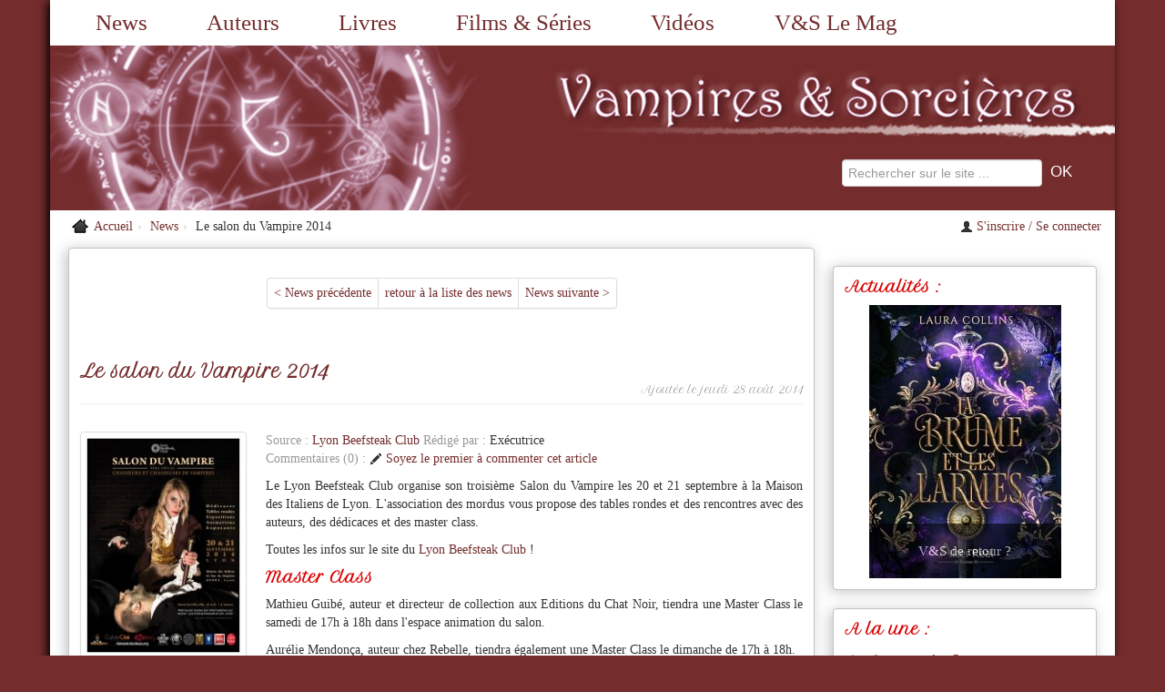

--- FILE ---
content_type: text/html; charset=UTF-8
request_url: https://www.vampires-sorcieres.fr/news-le-salon-du-vampire-2014-646.html
body_size: 8951
content:
<!DOCTYPE html>
<html lang="fr-FR" >
<head>
    <meta charset="utf-8" />
    <title>Le salon du Vampire 2014, Vampires &amp; Sorci&egrave;res</title>
    <meta name="viewport" content="width=device-width, initial-scale=1.0">
    <meta name="Description" content="Le salon du Vampire 2014, Vampires &amp; Sorcières est un site dédié à la littérature fantastique en tout genre : Fantasy, Bit Lit, Urban Fantasy," />
    <meta name="Keywords" content="littérature fantastique, fantasy, Bit Lit, sorcières, vampires, loup garou, lycan, lycanthrope, forum, communauté fantastique, boutique en ligne, videos, interviews, chronique littéraire, paranormal, webzine, zoung adult, science fiction, horreur, bd, comics" />
    <meta content="index, follow" name="robots" />
    <meta content="2 days" name="revisit-after" />
    <link rel="SHORTCUT ICON" href="/favicon.ico" />
    <link rel="apple-touch-icon-precomposed" href="/favicon.png"/>
    <link rel="alternate" type="application/rss+xml" title="Les News de Vampires &amp; Sorcières" href="/news/rss/" />
    <link  media="screen" rel="stylesheet" type="text/css" href="https://fonts.googleapis.com/css?family=Petit+Formal+Script" />
    <link  media="screen" rel="stylesheet" type="text/css" href="https://fonts.googleapis.com/css?family=Noticia+Text:400,400italic,700,700italic" />
            <link href="/js/plugin/colorbox/colorbox.css" media="screen" rel="stylesheet" type="text/css" >
<link href="/lib/bootstrap/css/bootstrap.min.css" media="screen" rel="stylesheet" type="text/css" >
<link href="/css/global.css" media="screen" rel="stylesheet" type="text/css" ></head>
<body>
        <div class="container">
        <div class="row">
    <div class="span12">
        <nav class="navbar" role="navigation">
            <button type="button" class="btn btn-navbar" data-toggle="collapse" data-target=".nav-collapse">
                <span class="icon-bar"></span>
                <span class="icon-bar"></span>
                <span class="icon-bar"></span>
            </button>
            <div class="nav-collapse collapse row-fluid">
                <ul class="nav row-fluid">
                    <li ><a href="/news.html">News</a> </li>
                    <li ><a href="/tous-les-auteurs.html">Auteurs</a></li>
                    <li ><a href="/tous-nos-livres.html">Livres</a></li>
                    <li ><a href="/series-et-films.html">Films &amp; Séries</a></li>
                    <li ><a href="/extras.html">Vidéos</a></li>
                    <li ><a href="/vampires-sorcieres-magazines.html">V&amp;S Le Mag</a></li>
                </ul>

                <div id="nav_layers">
                                            <div class="main_nav_layer row-fluid">
                                                                                                <div class="row-fluid">
                                      <ul>
                                                                                                    <li class="span4">
                                        <a href="/news-v-s-de-retour-841.html" class="row-fluid">
                                            <img src="/cache/images-upload-news-zoom-brumes-1-jpg75-75-crop-16777215.jpg" width="75" height="75" title="V&amp;S de retour ?"  alt="V&amp;S de retour ?"  class="span3" />
                                            <span class="span9">V&amp;S de retour ?</span>
                                        </a>
                                    </li>
                                                                                                                                                                <li class="span4">
                                        <a href="/news-les-sorties-qui-font-envie-en-septembre-2020-840.html" class="row-fluid">
                                            <img src="/cache/images-upload-news-zoom-les-sorties-qui-font-envie-png75-75-crop-16777215.png" width="75" height="75" title="Les sorties qui font envie en... septembre 2020!"  alt="Les sorties qui font envie en... septembre 2020!"  class="span3" />
                                            <span class="span9">Les sorties qui font envie en... septembre 2020!</span>
                                        </a>
                                    </li>
                                                                                                                                                                <li class="span4">
                                        <a href="/news-les-sorties-qui-font-envien-en-juillet-et-aout-2020-839.html" class="row-fluid">
                                            <img src="/cache/images-upload-news-zoom-les-sorties-qui-font-envie-png75-75-crop-16777215.png" width="75" height="75" title="Les sorties qui font envien en... juillet et ao&ucirc;t 2020!"  alt="Les sorties qui font envien en... juillet et ao&ucirc;t 2020!"  class="span3" />
                                            <span class="span9">Les sorties qui font envien en... juillet et ao&ucirc;t 2020!</span>
                                        </a>
                                    </li>
                                                                    </ul>
                                    </div>
                                                                                                                                <div class="row-fluid">
                                      <ul>
                                                                                                    <li class="span4">
                                        <a href="/news-les-sorties-qui-font-envie-en-juin-2020-838.html" class="row-fluid">
                                            <img src="/cache/images-upload-news-zoom-les-sorties-qui-font-envie-png75-75-crop-16777215.png" width="75" height="75" title="Les sorties qui font envie en... juin 2020!"  alt="Les sorties qui font envie en... juin 2020!"  class="span3" />
                                            <span class="span9">Les sorties qui font envie en... juin 2020!</span>
                                        </a>
                                    </li>
                                                                                                                                                                <li class="span4">
                                        <a href="/news-v-s-awards-2020-les-resultats-837.html" class="row-fluid">
                                            <img src="/cache/images-upload-news-zoom-awards2020-png75-75-crop-16777215.png" width="75" height="75" title="V&amp;S Awards 2020 : les r&eacute;sultats"  alt="V&amp;S Awards 2020 : les r&eacute;sultats"  class="span3" />
                                            <span class="span9">V&amp;S Awards 2020 : les r&eacute;sultats</span>
                                        </a>
                                    </li>
                                                                                                                                                                <li class="span4">
                                        <a href="/news-journal-de-confinement-de-v-s-jour-41-836.html" class="row-fluid">
                                            <img src="/cache/images-upload-news-zoom-journal-de-confinement-png75-75-crop-16777215.png" width="75" height="75" title="Journal de confinement de V&amp;S : jour 41"  alt="Journal de confinement de V&amp;S : jour 41"  class="span3" />
                                            <span class="span9">Journal de confinement de V&amp;S : jour 41</span>
                                        </a>
                                    </li>
                                                                    </ul>
                                    </div>
                                                                                    </div>
                                                                <div class="main_nav_layer row-fluid">
                              <ul class="theme">
                                <li><span class="title">Par genres :</span>
                                    <ul class="list">
                                                                                                                                                                        <li><a href="/les-auteurs-par-genres-anticipation-29.html">Anticipation</a></li>
                                            <li>&bull;</li>                                                                                                                                <li><a href="/les-auteurs-par-genres-artbook-40.html">Artbook</a></li>
                                            <li>&bull;</li>                                                                                                                                <li><a href="/les-auteurs-par-genres-bande-dessinee-12.html">Bande-dessinée</a></li>
                                            <li>&bull;</li>                                                                                                                                <li><a href="/les-auteurs-par-genres-chick-lit-17.html">Chick lit</a></li>
                                            <li>&bull;</li>                                                                                                                                <li><a href="/les-auteurs-par-genres-chick-lit-paranormale-22.html">Chick-Lit Paranormale</a></li>
                                            <li>&bull;</li>                                                                                                                                <li><a href="/les-auteurs-par-genres-comics-8.html">Comics</a></li>
                                            <li>&bull;</li>                                                                                                                                <li><a href="/les-auteurs-par-genres-conte-36.html">Conte</a></li>
                                            <li>&bull;</li>                                                                                                                                <li><a href="/les-auteurs-par-genres-contemporain-39.html">Contemporain</a></li>
                                            <li>&bull;</li>                                                                                                                                <li><a href="/les-auteurs-par-genres-cosy-mystery-46.html">Cosy Mystery</a></li>
                                            <li>&bull;</li>                                                                                                                                <li><a href="/les-auteurs-par-genres-cyberpunk-37.html">Cyberpunk</a></li>
                                            <li>&bull;</li>                                                                                                                                <li><a href="/les-auteurs-par-genres-dark-fantasy-9.html">Dark fantasy</a></li>
                                            <li>&bull;</li>                                                                                                                                <li><a href="/les-auteurs-par-genres-dystopie-24.html">Dystopie</a></li>
                                            <li>&bull;</li>                                                                                                                                <li><a href="/les-auteurs-par-genres-essai-34.html">Essai</a></li>
                                            <li>&bull;</li>                                                                                                                                <li><a href="/les-auteurs-par-genres-fantastique-20.html">Fantastique</a></li>
                                            <li>&bull;</li>                                                                                                                                <li><a href="/les-auteurs-par-genres-fantasy-3.html">Fantasy</a></li>
                                            <li>&bull;</li>                                                                                                                                <li><a href="/les-auteurs-par-genres-fantasy-contemporaine-25.html">Fantasy contemporaine</a></li>
                                            <li>&bull;</li>                                                                                                                                <li><a href="/les-auteurs-par-genres-fantasy-historique-10.html">Fantasy historique</a></li>
                                            <li>&bull;</li>                                                                                                                                <li><a href="/les-auteurs-par-genres-gaming-27.html">Gaming</a></li>
                                            <li>&bull;</li>                                                                                                                                <li><a href="/les-auteurs-par-genres-gothique-23.html">Gothique</a></li>
                                            <li>&bull;</li>                                                                                                                                <li><a href="/les-auteurs-par-genres-guide-encyclopedie-15.html">Guide / Encyclopédie</a></li>
                                            <li>&bull;</li>                                                                                                                                <li><a href="/les-auteurs-par-genres-horreur-4.html">Horreur</a></li>
                                            <li>&bull;</li>                                                                                                                                <li><a href="/les-auteurs-par-genres-jeunesse-7.html">Jeunesse</a></li>
                                            <li>&bull;</li>                                                                                                                                <li><a href="/les-auteurs-par-genres-light-fantasy-33.html">Light fantasy</a></li>
                                            <li>&bull;</li>                                                                                                                                <li><a href="/les-auteurs-par-genres-manga-11.html">Manga</a></li>
                                            <li>&bull;</li>                                                                                                                                <li><a href="/les-auteurs-par-genres-micronouvelles-31.html">Micronouvelles</a></li>
                                            <li>&bull;</li>                                                                                                                                <li><a href="/les-auteurs-par-genres-mystere-paranormal-16.html">Mystère Paranormal</a></li>
                                            <li>&bull;</li>                                                                                                                                <li><a href="/les-auteurs-par-genres-policier-thriller-21.html">Policier/Thriller</a></li>
                                            <li>&bull;</li>                                                                                                                                <li><a href="/les-auteurs-par-genres-portfolio-13.html">Portfolio</a></li>
                                            <li>&bull;</li>                                                                                                                                <li><a href="/les-auteurs-par-genres-realisme-magique-41.html">Réalisme magique</a></li>
                                            <li>&bull;</li>                                                                                                                                <li><a href="/les-auteurs-par-genres-recueil-45.html">Recueil</a></li>
                                            <li>&bull;</li>                                                                                                                                <li><a href="/les-auteurs-par-genres-reecriture-de-conte-44.html">Réécriture de conte</a></li>
                                            <li>&bull;</li>                                                                                                                                <li><a href="/les-auteurs-par-genres-roman-graphique-26.html">Roman graphique</a></li>
                                            <li>&bull;</li>                                                                                                                                <li><a href="/les-auteurs-par-genres-roman-historique-43.html">Roman historique</a></li>
                                            <li>&bull;</li>                                                                                                                                <li><a href="/les-auteurs-par-genres-romance-28.html">Romance</a></li>
                                            <li>&bull;</li>                                                                                                                                <li><a href="/les-auteurs-par-genres-romance-paranormale-5.html">Romance Paranormale</a></li>
                                            <li>&bull;</li>                                                                                                                                <li><a href="/les-auteurs-par-genres-romantic-suspense-18.html">Romantic suspense</a></li>
                                            <li>&bull;</li>                                                                                                                                <li><a href="/les-auteurs-par-genres-science-fantasy-35.html">Science-Fantasy</a></li>
                                            <li>&bull;</li>                                                                                                                                <li><a href="/les-auteurs-par-genres-sf-6.html">SF</a></li>
                                            <li>&bull;</li>                                                                                                                                <li><a href="/les-auteurs-par-genres-steampunk-14.html">Steampunk</a></li>
                                            <li>&bull;</li>                                                                                                                                <li><a href="/les-auteurs-par-genres-strip-19.html">Strip</a></li>
                                            <li>&bull;</li>                                                                                                                                <li><a href="/les-auteurs-par-genres-thriller-gothique-38.html">Thriller gothique</a></li>
                                            <li>&bull;</li>                                                                                                                                <li><a href="/les-auteurs-par-genres-thriller-paranormal-30.html">Thriller paranormal</a></li>
                                            <li>&bull;</li>                                                                                                                                <li><a href="/les-auteurs-par-genres-uchronie-42.html">Uchronie</a></li>
                                            <li>&bull;</li>                                                                                                                                <li><a href="/les-auteurs-par-genres-urban-fantasy-1.html">Urban Fantasy</a></li>
                                            <li>&bull;</li>                                                                                                                                <li><a href="/les-auteurs-par-genres-young-adult-2.html">Young Adult</a></li>
                                                                                                                        </ul>
                                </li>
                                <li><span class="title">Par publics :</span>
                                    <ul class="list">
                                                                                                                                                                        <li><a href="/les-auteurs-par-publics-15-ans-et-plus-2.html">15 ans et plus</a></li>
                                            <li>&bull;</li>                                                                                                                                <li><a href="/les-auteurs-par-publics-adolescents-11.html">Adolescents</a></li>
                                            <li>&bull;</li>                                                                                                                                <li><a href="/les-auteurs-par-publics-adultes-1.html">Adultes</a></li>
                                            <li>&bull;</li>                                                                                                                                <li><a href="/les-auteurs-par-publics-jeunesse-3.html">Jeunesse</a></li>
                                            <li>&bull;</li>                                                                                                                                <li><a href="/les-auteurs-par-publics-tout-public-10.html">Tout public</a></li>
                                                                                                                        </ul>
                                </li>
                            </ul>
                            <a href="/tous-les-auteurs.html" class="link-all">&raquo; Voir tous nos Auteurs</a>
                        </div>
                                                                <div class="main_nav_layer row-fluid">
                              <ul class="theme">
                                <li><span class="title">Par genres :</span>
                                    <ul class="list">
                                                                                                                                                                        <li><a href="/les-livres-par-genres-anticipation-29.html">Anticipation</a></li>
                                            <li>&bull;</li>                                                                                                                                <li><a href="/les-livres-par-genres-artbook-40.html">Artbook</a></li>
                                            <li>&bull;</li>                                                                                                                                <li><a href="/les-livres-par-genres-bande-dessinee-12.html">Bande-dessinée</a></li>
                                            <li>&bull;</li>                                                                                                                                <li><a href="/les-livres-par-genres-chick-lit-17.html">Chick lit</a></li>
                                            <li>&bull;</li>                                                                                                                                <li><a href="/les-livres-par-genres-chick-lit-paranormale-22.html">Chick-Lit Paranormale</a></li>
                                            <li>&bull;</li>                                                                                                                                <li><a href="/les-livres-par-genres-comics-8.html">Comics</a></li>
                                            <li>&bull;</li>                                                                                                                                <li><a href="/les-livres-par-genres-conte-36.html">Conte</a></li>
                                            <li>&bull;</li>                                                                                                                                <li><a href="/les-livres-par-genres-contemporain-39.html">Contemporain</a></li>
                                            <li>&bull;</li>                                                                                                                                <li><a href="/les-livres-par-genres-cosy-mystery-46.html">Cosy Mystery</a></li>
                                            <li>&bull;</li>                                                                                                                                <li><a href="/les-livres-par-genres-cyberpunk-37.html">Cyberpunk</a></li>
                                            <li>&bull;</li>                                                                                                                                <li><a href="/les-livres-par-genres-dark-fantasy-9.html">Dark fantasy</a></li>
                                            <li>&bull;</li>                                                                                                                                <li><a href="/les-livres-par-genres-dystopie-24.html">Dystopie</a></li>
                                            <li>&bull;</li>                                                                                                                                <li><a href="/les-livres-par-genres-essai-34.html">Essai</a></li>
                                            <li>&bull;</li>                                                                                                                                <li><a href="/les-livres-par-genres-fantastique-20.html">Fantastique</a></li>
                                            <li>&bull;</li>                                                                                                                                <li><a href="/les-livres-par-genres-fantasy-3.html">Fantasy</a></li>
                                            <li>&bull;</li>                                                                                                                                <li><a href="/les-livres-par-genres-fantasy-contemporaine-25.html">Fantasy contemporaine</a></li>
                                            <li>&bull;</li>                                                                                                                                <li><a href="/les-livres-par-genres-fantasy-historique-10.html">Fantasy historique</a></li>
                                            <li>&bull;</li>                                                                                                                                <li><a href="/les-livres-par-genres-gaming-27.html">Gaming</a></li>
                                            <li>&bull;</li>                                                                                                                                <li><a href="/les-livres-par-genres-gothique-23.html">Gothique</a></li>
                                            <li>&bull;</li>                                                                                                                                <li><a href="/les-livres-par-genres-guide-encyclopedie-15.html">Guide / Encyclopédie</a></li>
                                            <li>&bull;</li>                                                                                                                                <li><a href="/les-livres-par-genres-horreur-4.html">Horreur</a></li>
                                            <li>&bull;</li>                                                                                                                                <li><a href="/les-livres-par-genres-jeunesse-7.html">Jeunesse</a></li>
                                            <li>&bull;</li>                                                                                                                                <li><a href="/les-livres-par-genres-light-fantasy-33.html">Light fantasy</a></li>
                                            <li>&bull;</li>                                                                                                                                <li><a href="/les-livres-par-genres-manga-11.html">Manga</a></li>
                                            <li>&bull;</li>                                                                                                                                <li><a href="/les-livres-par-genres-micronouvelles-31.html">Micronouvelles</a></li>
                                            <li>&bull;</li>                                                                                                                                <li><a href="/les-livres-par-genres-mystere-paranormal-16.html">Mystère Paranormal</a></li>
                                            <li>&bull;</li>                                                                                                                                <li><a href="/les-livres-par-genres-policier-thriller-21.html">Policier/Thriller</a></li>
                                            <li>&bull;</li>                                                                                                                                <li><a href="/les-livres-par-genres-portfolio-13.html">Portfolio</a></li>
                                            <li>&bull;</li>                                                                                                                                <li><a href="/les-livres-par-genres-realisme-magique-41.html">Réalisme magique</a></li>
                                            <li>&bull;</li>                                                                                                                                <li><a href="/les-livres-par-genres-recueil-45.html">Recueil</a></li>
                                            <li>&bull;</li>                                                                                                                                <li><a href="/les-livres-par-genres-reecriture-de-conte-44.html">Réécriture de conte</a></li>
                                            <li>&bull;</li>                                                                                                                                <li><a href="/les-livres-par-genres-roman-graphique-26.html">Roman graphique</a></li>
                                            <li>&bull;</li>                                                                                                                                <li><a href="/les-livres-par-genres-roman-historique-43.html">Roman historique</a></li>
                                            <li>&bull;</li>                                                                                                                                <li><a href="/les-livres-par-genres-romance-28.html">Romance</a></li>
                                            <li>&bull;</li>                                                                                                                                <li><a href="/les-livres-par-genres-romance-paranormale-5.html">Romance Paranormale</a></li>
                                            <li>&bull;</li>                                                                                                                                <li><a href="/les-livres-par-genres-romantic-suspense-18.html">Romantic suspense</a></li>
                                            <li>&bull;</li>                                                                                                                                <li><a href="/les-livres-par-genres-science-fantasy-35.html">Science-Fantasy</a></li>
                                            <li>&bull;</li>                                                                                                                                <li><a href="/les-livres-par-genres-sf-6.html">SF</a></li>
                                            <li>&bull;</li>                                                                                                                                <li><a href="/les-livres-par-genres-steampunk-14.html">Steampunk</a></li>
                                            <li>&bull;</li>                                                                                                                                <li><a href="/les-livres-par-genres-strip-19.html">Strip</a></li>
                                            <li>&bull;</li>                                                                                                                                <li><a href="/les-livres-par-genres-thriller-gothique-38.html">Thriller gothique</a></li>
                                            <li>&bull;</li>                                                                                                                                <li><a href="/les-livres-par-genres-thriller-paranormal-30.html">Thriller paranormal</a></li>
                                            <li>&bull;</li>                                                                                                                                <li><a href="/les-livres-par-genres-uchronie-42.html">Uchronie</a></li>
                                            <li>&bull;</li>                                                                                                                                <li><a href="/les-livres-par-genres-urban-fantasy-1.html">Urban Fantasy</a></li>
                                            <li>&bull;</li>                                                                                                                                <li><a href="/les-livres-par-genres-young-adult-2.html">Young Adult</a></li>
                                                                                                                        </ul>
                                </li>
                                <li><span class="title">Par publics :</span>
                                    <ul class="list">
                                                                                                                                                                        <li><a href="/les-livres-par-publics-15-ans-et-plus-2.html">15 ans et plus</a></li>
                                            <li>&bull;</li>                                                                                                                                <li><a href="/les-livres-par-publics-adolescents-11.html">Adolescents</a></li>
                                            <li>&bull;</li>                                                                                                                                <li><a href="/les-livres-par-publics-adultes-1.html">Adultes</a></li>
                                            <li>&bull;</li>                                                                                                                                <li><a href="/les-livres-par-publics-jeunesse-3.html">Jeunesse</a></li>
                                            <li>&bull;</li>                                                                                                                                <li><a href="/les-livres-par-publics-tout-public-10.html">Tout public</a></li>
                                                                                                                        </ul>
                                </li>
                            </ul>
                            <a href="/tous-nos-livres.html" class="link-all">&raquo; Voir tous nos Livres</a>
                        </div>
                                                                <div class="main_nav_layer row-fluid serie-film">
                              <div class="span6">
                                  <ul class="row-fluid theme">
                                    <li class="title"><a href="/series.html">Voir toutes nos Séries</a></li>
                                </ul>
                                <div class="row-fluid">
                                                                            <div class="span4 item">
                                            <a href="/series-et-films-anne-rice-s-mayfair-witches-202.html">
                                                <img src="/cache/images-upload-series-films-zoom-mayfair-witches-serie-png114-176-scale-16777215.png" width="114" height="176"  alt="Anne Rice's Mayfair Witches"  title="Anne Rice's Mayfair Witches" />
                                            </a>
                                        </div>
                                                                            <div class="span4 item">
                                            <a href="/series-et-films-entretien-avec-un-vampire-203.html">
                                                <img src="/cache/images-upload-series-films-zoom-entretien-vampire-serie-png114-176-scale-16777215.png" width="114" height="176"  alt="Entretien avec un vampire"  title="Entretien avec un vampire" />
                                            </a>
                                        </div>
                                                                            <div class="span4 item">
                                            <a href="/series-et-films-intimidation-201.html">
                                                <img src="/cache/images-upload-series-films-zoom-intimidation-jpg114-176-scale-16777215.jpg" width="114" height="176"  alt="Intimidation"  title="Intimidation" />
                                            </a>
                                        </div>
                                                                    </div>
                            </div>
                            <div class="span6">
                                    <ul class="row-fluid theme">
                                        <li class="title"><a href="/films.html">Voir tous nos Films</a></li>
                                    </ul>
                                    <div class="row-fluid">
                                                                                    <div class="span4 item">
                                                <a href="/series-et-films-klaus-196.html">
                                                    <img src="/cache/images-upload-series-films-zoom-klaus-jpg114-176-scale-16777215.jpg" width="114" height="176"  alt="Klaus"  title="Klaus" />
                                                </a>
                                            </div>
                                                                                    <div class="span4 item">
                                                <a href="/series-et-films-ca-chapitre-ii-194.html">
                                                    <img src="/cache/images-upload-series-films-zoom-ca-chapitre-2-jpg114-176-scale-16777215.jpg" width="114" height="176"  alt="&Ccedil;a, chapitre II"  title="&Ccedil;a, chapitre II" />
                                                </a>
                                            </div>
                                                                                    <div class="span4 item">
                                                <a href="/series-et-films-mortal-engines-193.html">
                                                    <img src="/cache/images-upload-series-films-zoom-mortal-engines-jpg114-176-scale-16777215.jpg" width="114" height="176"  alt="Mortal Engines"  title="Mortal Engines" />
                                                </a>
                                            </div>
                                                                            </div>
                            </div>
                        </div>
                                                              <div class="main_nav_layer row-fluid serie-film">
                            <div class="span12">
                                  <ul class="row-fluid theme">
                                    <li class="title"><a href="/podcasts.html">Voir tous les Podcasts</a></li>
                                </ul>
                                <div class="row-fluid">
                                                                            <div class="span2 item">
                                            <a href="/video-v-s-awards-2015-finale-100.html">
                                                <img src="/cache/images-upload-videos-listing-vs-awards-2015-finale-mini-png150-100-crop-16777215.png" width="150" height="100"  alt="V&amp;S Awards 2015 - finale"  title="V&amp;S Awards 2015 - finale" />
                                            </a>
                                        </div>
                                                                            <div class="span2 item">
                                            <a href="/video-v-s-awards-2015-1er-tour-99.html">
                                                <img src="/cache/images-upload-videos-listing-vs-awards-2015-t1-mini-png150-100-crop-16777215.png" width="150" height="100"  alt="V&amp;S Awards 2015 - 1er tour"  title="V&amp;S Awards 2015 - 1er tour" />
                                            </a>
                                        </div>
                                                                            <div class="span2 item">
                                            <a href="/video-interview-d-helene-larbaigt-98.html">
                                                <img src="/cache/images-upload-videos-listing-itw-helene-larbaigt-png150-100-crop-16777215.png" width="150" height="100"  alt="Interview d'H&eacute;l&egrave;ne Larbaigt"  title="Interview d'H&eacute;l&egrave;ne Larbaigt" />
                                            </a>
                                        </div>
                                                                            <div class="span2 item">
                                            <a href="/video-stephane-soutoul-au-salon-du-livre-de-paris-2014-97.html">
                                                <img src="/cache/images-upload-videos-listing-itw-stephane-soutoul-png150-100-crop-16777215.PNG" width="150" height="100"  alt="St&eacute;phane Soutoul au Salon du livre de Paris 2014"  title="St&eacute;phane Soutoul au Salon du livre de Paris 2014" />
                                            </a>
                                        </div>
                                                                            <div class="span2 item">
                                            <a href="/video-cassandra-o-donnel-au-salon-du-livre-de-paris-2014-95.html">
                                                <img src="/cache/images-upload-videos-listing-itw-cassandra-png150-100-crop-16777215.PNG" width="150" height="100"  alt="Cassandra O'Donnel au Salon du livre de Paris 2014"  title="Cassandra O'Donnel au Salon du livre de Paris 2014" />
                                            </a>
                                        </div>
                                                                            <div class="span2 item">
                                            <a href="/video-mathieu-guibe-au-salon-du-livre-de-paris-2014-94.html">
                                                <img src="/cache/images-upload-videos-listing-mathieu-guibe-png150-100-crop-16777215.PNG" width="150" height="100"  alt="Mathieu Guib&eacute; au Salon du livre de Paris 2014"  title="Mathieu Guib&eacute; au Salon du livre de Paris 2014" />
                                            </a>
                                        </div>
                                                                    </div>
                            </div>
                        </div>
                                                                <div class="main_nav_layer row-fluid serie-film">
                            <div class="span12">
                                <ul class="row-fluid theme">
                                    <li class="title"><a href="/vampires-sorcieres-magazines.html">Tous les magazines Vampires &amp; Sorcières</a></li>
                                </ul>
                                <div class="row-fluid">
                                                                            <div class="span2 item">
                                            <a href="/v-s-mag-halloween-2014-mg15.html">
                                                <img src="/cache/images-upload-magazines-zoom-vs-mag-halloween-2014-png114-168-crop-16777215.png" width="114" height="168"  alt="V&amp;S Mag Halloween 2014"  title="V&amp;S Mag Halloween 2014" />
                                            </a>
                                        </div>
                                                                            <div class="span2 item">
                                            <a href="/vampires-sorcieres-mag-hors-serie-nouvelles-4-mg14.html">
                                                <img src="/cache/images-upload-magazines-zoom-vs-mag-hs-4-png114-168-crop-16777215.png" width="114" height="168"  alt="Vampires &amp; Sorci&egrave;res Mag Hors-s&eacute;rie nouvelles 4"  title="Vampires &amp; Sorci&egrave;res Mag Hors-s&eacute;rie nouvelles 4" />
                                            </a>
                                        </div>
                                                                            <div class="span2 item">
                                            <a href="/vampires-sorcieres-mag-9-special-contes-mg13.html">
                                                <img src="/cache/images-upload-magazines-zoom-vs-mag-9-jpg114-168-crop-16777215.jpg" width="114" height="168"  alt="Vampires &amp; Sorci&egrave;res Mag #9 sp&eacute;cial contes"  title="Vampires &amp; Sorci&egrave;res Mag #9 sp&eacute;cial contes" />
                                            </a>
                                        </div>
                                                                            <div class="span2 item">
                                            <a href="/vampires-sorcieres-mag-8-special-dystopie-mg12.html">
                                                <img src="/cache/images-upload-magazines-zoom-vs-mag-8-png114-168-crop-16777215.png" width="114" height="168"  alt="Vampires &amp; Sorci&egrave;res Mag #8 sp&eacute;cial dystopie"  title="Vampires &amp; Sorci&egrave;res Mag #8 sp&eacute;cial dystopie" />
                                            </a>
                                        </div>
                                                                            <div class="span2 item">
                                            <a href="/vampires-sorcieres-mag-hors-serie-nouvelles-3-mg11.html">
                                                <img src="/cache/images-upload-magazines-zoom-vs-mag-hs-3-jpg114-168-crop-16777215.jpg" width="114" height="168"  alt="Vampires &amp; Sorci&egrave;res Mag Hors-s&eacute;rie nouvelles 3"  title="Vampires &amp; Sorci&egrave;res Mag Hors-s&eacute;rie nouvelles 3" />
                                            </a>
                                        </div>
                                                                            <div class="span2 item">
                                            <a href="/vampires-sorcieres-mag-n-7-mg10.html">
                                                <img src="/cache/images-upload-magazines-zoom-vs-mag-7-jpg114-168-crop-16777215.jpg" width="114" height="168"  alt="Vampires &amp; Sorci&egrave;res Mag n&deg;7 "  title="Vampires &amp; Sorci&egrave;res Mag n&deg;7 " />
                                            </a>
                                        </div>
                                                                    </div>
                            </div>
                        </div>
                                    </div>
            </div>
        </nav>

        <header class="row-fluid header-logo" role="banner">
            <div class="span4 left">
                <a href="/" aria-label="Retour à l'accueil de Vampires & Sorcieres"></a>
            </div>
            <div class="span8 right">
                <form name="f_general_search" id="f_general_search" method="post" action="/rechercher" >
                    <label style="height: 0; overflow: hidden" for="field_general_search">Rechercher sur le site</label>
                    <input type="text" id="field_general_search" name="field_recherche_global" class="field_general_search" placeholder="Rechercher sur le site ..." value="" />&nbsp;
                    <input type="submit" class="buttom_general_search" value="OK" />
                </form>
            </div>
        </header>
    </div>
</div>
        
        
<div class="row">
    <div class="span8">
                    <ul class="breadcrumb">
                                                                                                <li class="home"><a id="breadcrumbs-home" href="/">Accueil</a><span class="divider">&rsaquo;</span></li>
                                                                                                    <li ><a id="breadcrumbs-news" href="/news.html">News</a><span class="divider">&rsaquo;</span></li>
                                                                                                    <li >Le salon du Vampire 2014</li>
                                                </ul>
            </div>
    <div class="span4">
        <div class="account-links">
                            <a href="/account/access/login"><i class="icon-user"></i>&nbsp;S'inscrire / Se connecter</a>
                    </div>
    </div>
</div>        
        <div class="row page-content">
            <section id="container_center" class="span8">
                <div class="well">
    <div class="row-fluid content-center">
        <div class="pagination">
            <ul>
                            <li><a href="/news-qu-est-ce-que-la-bit-lit-et-pourquoi-nous-n-utilisons-pas-ce-terme-647.html">&lt;&nbsp;News précédente</a></li>
                        <li class="hidden-phone hidden-tablet"><a href="/news.html">retour à la liste des news</a></li>
                            <li><a href="/news-resultats-du-concours-trylle-645.html">News suivante&nbsp;&gt;</a></li>
                        </ul>
        </div>
    </div>

    <div class="row-fluid page-header">
        <h1>
            Le salon du Vampire 2014<br />
            <small class="pull-right">Ajoutée le jeudi 28 août 2014</small>
        </h1>
    </div>

    <div class="row-fluid">

        <div class="span3 thumbnail">
                            <img src="/cache/images-upload-news-zoom-salon-du-vampire-2014-jpg180-0-auto-y-16777215.jpg" alt="Le salon du Vampire 2014" title="Le salon du Vampire 2014" />
                    </div>
        <div class="span9">
            <div class="row-fluid">
                                    <span class="muted">Source :</span>
                                            <a href="http://www.lyonbeefsteakclub.com/" rel="noopener" target="_blank">
                            Lyon Beefsteak Club                        </a>
                                                                        <span class="muted">Rédigé par : </span> Exécutrice                            </div>

            <div class="row-fluid">
                <a href="#list-commentaires"><span class="muted">Commentaires (0) :</span></a>
                                    <a href="#fComment"><i class="icon-pencil"></i>&nbsp;Soyez le premier à commenter cet article</a>
                            </div>
            <div class="row-fluid">
                <p>
                    <p style="text-align: justify;">Le Lyon Beefsteak Club organise son troisi&egrave;me Salon du Vampire les 20 et 21 septembre &agrave; la&nbsp;Maison des Italiens de Lyon. L'association des mordus vous propose des tables rondes et des rencontres avec des auteurs, des d&eacute;dicaces et des master class.&nbsp;</p>
<p style="text-align: justify;">Toutes les infos sur le site du <a title="Lyon Beefsteak Club" href="http://www.lyonbeefsteakclub.com/" target="_blank">Lyon Beefsteak Club</a> !&nbsp;</p>
<h2>Master Class</h2>
<p>Mathieu Guib&eacute;, auteur et directeur de collection aux Editions du Chat Noir, tiendra une Master Class le samedi de 17h &agrave; 18h dans l'espace animation du salon.</p>
<p>Aur&eacute;lie Mendon&ccedil;a, auteur chez Rebelle, tiendra &eacute;galement une Master Class le&nbsp;dimanche de 17h &agrave; 18h.</p>
<h2>Tables rondes</h2>
<h3>Samedi 20 septembre</h3>
<p style="text-align: justify;"><strong>Dracula contre Van Helsing, face &agrave; face originel</strong></p>
<p style="text-align: justify;">De 13h00 &agrave; 14h00. En pr&eacute;sence de&nbsp;Nicolas Stanzick,&nbsp;Pascal Croci,&nbsp;Jacques Finn&eacute;&nbsp;et&nbsp;Morgane Caussarieu. Mod&eacute;r&eacute;e par&nbsp;Adrien&nbsp;Party.</p>
<p style="text-align: justify;">Il s&rsquo;agira ici d&rsquo;explorer la relation entre Dracula et son incontournable N&eacute;m&eacute;sis, premier couple chasseur / vampire v&eacute;ritablement marquant dans l&rsquo;histoire de la litt&eacute;rature fantastique. Leur psychologie est-elle aussi manich&eacute;enne que ce qui transpara&icirc;t au premier abord ?</p>
<p style="text-align: justify;"><strong>Quels codes graphiques pour le chasseur ?</strong></p>
<p style="text-align: justify;">De 15h00 &agrave; 16h00. En pr&eacute;sence de&nbsp;Sophie Dabat,&nbsp;Nicolas Stanzick&nbsp;et&nbsp;Pascal Croci. Mod&eacute;r&eacute;e par&nbsp;J&eacute;r&ocirc;me Vincent.</p>
<p style="text-align: justify;">Depuis Van Helsing jusqu&rsquo;&agrave; Buffy et &agrave; la bit-lit, quels sont les codes incontournables qui r&eacute;gissent la repr&eacute;sentation visuelle des chasseurs et chasseuses de vampires ? Comment ont-ils &eacute;volu&eacute;s avec le temps et pourquoi ces &eacute;volutions ?</p>
<p style="text-align: justify;"><strong>Chasser &agrave; Sunnydale : une histoire de fille ?</strong></p>
<p style="text-align: justify;">De 17h00 &agrave; 18h00. En pr&eacute;sence de&nbsp;Fabien Clavel,&nbsp;Sophie Dabat,&nbsp;Aur&eacute;lie Mendon&ccedil;a&nbsp;et&nbsp;Jean Marigny. Mod&eacute;r&eacute;e par&nbsp;Emmanuel Blavier.</p>
<p style="text-align: justify;">Figure incontournable de la chasseuse de vampire moderne, Buffy Summers (et la s&eacute;rie dont elle est le personnage central) a marqu&eacute; un tournant dans l&rsquo;histoire de la figure du chasseur de vampire, permettant la transmission du flambeau entre les chasseurs et les chasseuses. Comment expliquer ce passage ?</p>
<h3 style="text-align: justify;">Dimanche 21 septembre</h3>
<p style="text-align: justify;"><strong>Entre sciences et surnaturel : rapporter l&rsquo;hyst&eacute;rie</strong></p>
<p style="text-align: justify;">De 11h00 &agrave; 12h00. En pr&eacute;sence de&nbsp;Morgane Caussarieu,&nbsp;Jacques Finn&eacute;&nbsp;et&nbsp;Jean Marigny. Mod&eacute;r&eacute;e par&nbsp;Nicolas Delestre.</p>
<p style="text-align: justify;">Avant m&ecirc;me que la figure du vampire (et du chasseur) ne voient le jour dans la litt&eacute;rature de fiction, des m&eacute;decins, religieux et l&eacute;gats se penchaient d&egrave;s le 17e si&egrave;cle sur les cas de vampirisme qui secouaient l&rsquo;empire austro-hongrois.&nbsp;Dom Augustin Calmet, Michael Ranft, Philip Rohr, chasseurs de vampires avant l&rsquo;heure ?</p>
<p style="text-align: justify;"><strong>Le chasseur, cette cr&eacute;ature contemporaine ?</strong></p>
<p style="text-align: justify;">De 14h00 &agrave; 15h00. En pr&eacute;sence de&nbsp;Mathieu Guib&eacute;,&nbsp;Jeanne-A Debats, Fabien Clavel&nbsp;et&nbsp;Li-Cam. Mod&eacute;r&eacute;e par&nbsp;Adrien Party.</p>
<p style="text-align: justify;">En pleine effervescence urban-fantasy (pour ne pas dire bit-lit), la figure classique du chasseur de vampire a-t-elle fait son temps ? Que reste-t-il de l&rsquo;Abb&eacute; S&eacute;rapion, Van Helsing et autres g&eacute;n&eacute;ral Spieldorf ?</p>
<p style="text-align: justify;"><strong>Quelle mythologie pour le chasseur de vampire ?</strong></p>
<p style="text-align: justify;">De 15h00 &agrave; 16h00. En pr&eacute;sence de&nbsp;Jeanne-A Debats,&nbsp;Jean Marigny,&nbsp;Li-Cam&nbsp;et&nbsp;Fabien Clavel. Mod&eacute;r&eacute;e par&nbsp;Sarah Bonnet.</p>
<p style="text-align: justify;">Chaque roman et s&eacute;rie mettant en sc&egrave;ne des vampires propose une mythologie pour ces derniers, entre reprise des &eacute;l&eacute;ments classiques et ajouts personnels. Peut-on dire de m&ecirc;me pour les chasseurs et chasseuses qui pourchassent les cr&eacute;ature de la nuit ?</p>                </p>
            </div>
        </div>
    </div>

    <div class="share">
            
<div class="addthis_toolbox addthis_default_style addthis_32x32_style">
    <a class="addthis_button_facebook_like" fb:like:layout="button_count"></a>
    <a class="addthis_button_tweet"></a>
    <a class="addthis_button_google_plusone"></a>
</div>        </div>

    <div class="row-fluid content-center">
        <div class="pagination">
            <ul>
                            <li><a href="/news-qu-est-ce-que-la-bit-lit-et-pourquoi-nous-n-utilisons-pas-ce-terme-647.html">&lt;&nbsp;News précédente</a></li>
                        <li class="hidden-phone hidden-tablet"><a href="/news.html">retour à la liste des news</a></li>
                            <li><a href="/news-resultats-du-concours-trylle-645.html">News suivante&nbsp;&gt;</a></li>
                        </ul>
        </div>
    </div>

</div>
<div class="well">
    <h2 class="page-header" id="list-commentaires">
        Commentaires:
        <small class="pull-right">
            <a href="#fComment">
                <i class="icon-pencil"></i>&nbsp;Ajouter un commentaire
            </a>
        </small>
    </h2>
    
    <div class="row-fluid">
        <div class="span12">
                             <div class="lead">Aucun commentaire n'a encore été déposé</div>
                    </div>
    </div>
    <form id="fComment" method="post" action="/commentaires/ajout-commentaire/">
        <input type="hidden" name="commentaire_object_type" value="6" />
        <input type="hidden" name="commentaire_object_id" value="646" />
        <input type="hidden" name="commentaire_note" value="" />
        <h2>Ajouter un commentaire</h2>
        <div class="row-fluid">
            <div class="span12">
                <label for="user_mail">Votre commentaire :</label>
                <textarea class="span12" rows="4" name="commentaire_contenu"></textarea>
                <div class="alert alert-error" style="display:none;">
                    Ce champ est requis                </div>
                                    <label class="pull-left" style="margin-right: 10px;">Votre note : </label>
                    
                        <a href="javascript:void(0)" aria-label="Etoile vide 1" data-note="1" class="etoile_vide etoile_note"></a>
                                <a href="javascript:void(0)" aria-label="Etoile vide 2" data-note="2" class="etoile_vide etoile_note"></a>
                                <a href="javascript:void(0)" aria-label="Etoile vide 3" data-note="3" class="etoile_vide etoile_note"></a>
                                <a href="javascript:void(0)" aria-label="Etoile vide 4" data-note="4" class="etoile_vide etoile_note"></a>
                                <a href="javascript:void(0)" aria-label="Etoile vide 5" data-note="5" class="etoile_vide etoile_note"></a>
                                <div class="clearfix"></div>
                                <label class="checkbox">
                  <input type="checkbox" name="user_comment_alert" value="1" checked="checked" />
                  M'alerter par email des nouveaux commentaires                </label>
                
            </div>
        </div>
        <div class="row-fluid block-space">
            <div class="span12 content-center">
                <input type="submit" class="btn btn-inverse" value="Valider votre commentaire" />
            </div>
        </div>
    </form>
    <div id="box-form-comment-answer" class="hidden">
        <form id="fCommentAnswer" method="post" action="/commentaires/ajout-commentaire/">
            <input type="hidden" name="commentaire_parent_id" value="" />
            <input type="hidden" name="commentaire_object_type" value="6" />
            <input type="hidden" name="commentaire_object_id" value="646" />
            <input type="hidden" name="commentaire_note" value="" />
            <div class="row-fluid">
                <div class="span12">
                    <label for="user_mail">Votre réponse :</label>
                    <textarea class="span12" rows="4" name="commentaire_contenu"></textarea>
                    <div class="alert alert-error" style="display:none;">
                        Ce champ est requis                    </div>
                    <label class="checkbox">
                      <input type="checkbox" name="user_comment_alert" value="1" checked="checked" /> 
                      M'alerter par email des nouveaux commentaires                    </label>
                </div>
            </div>
            <div class="row-fluid block-space">
                <div class="span8 offset4">
                    <input type="submit" class="btn btn-inverse" value="Valider votre commentaire" />
                </div>
            </div>
        </form>
    </div>
</div>
            </section>
            <aside id="container_right" class="span4">
                ﻿

    <div class="well">
    <h2>Actualités :</h2>
    <div class="jqueryCycle-container">
        <div class="jqueryCycle">
                            <a href="/news-v-s-de-retour-841.html" class="element ">
                    <img alt="V&amp;S de retour ?" src="/cache/images-upload-news-zoom-brumes-1-jpg211-300-crop-16777215.jpg" />
                    <span>V&amp;S de retour ?</span>
                </a>
                            <a href="/news-les-sorties-qui-font-envie-en-septembre-2020-840.html" class="element ">
                    <img alt="Les sorties qui font envie en... septembre 2020!" src="/cache/images-upload-news-zoom-les-sorties-qui-font-envie-png211-300-crop-16777215.png" />
                    <span>Les sorties qui font envie en... septembre 2020!</span>
                </a>
                            <a href="/news-les-sorties-qui-font-envien-en-juillet-et-aout-2020-839.html" class="element ">
                    <img alt="Les sorties qui font envien en... juillet et ao&ucirc;t 2020!" src="/cache/images-upload-news-zoom-les-sorties-qui-font-envie-png211-300-crop-16777215.png" />
                    <span>Les sorties qui font envien en... juillet et ao&ucirc;t 2020!</span>
                </a>
                            <a href="/news-les-sorties-qui-font-envie-en-juin-2020-838.html" class="element ">
                    <img alt="Les sorties qui font envie en... juin 2020!" src="/cache/images-upload-news-zoom-les-sorties-qui-font-envie-png211-300-crop-16777215.png" />
                    <span>Les sorties qui font envie en... juin 2020!</span>
                </a>
                            <a href="/news-v-s-awards-2020-les-resultats-837.html" class="element ">
                    <img alt="V&amp;S Awards 2020 : les r&eacute;sultats" src="/cache/images-upload-news-zoom-awards2020-png211-300-crop-16777215.png" />
                    <span>V&amp;S Awards 2020 : les r&eacute;sultats</span>
                </a>
                            <a href="/news-journal-de-confinement-de-v-s-jour-41-836.html" class="element ">
                    <img alt="Journal de confinement de V&amp;S : jour 41" src="/cache/images-upload-news-zoom-journal-de-confinement-png211-300-crop-16777215.png" />
                    <span>Journal de confinement de V&amp;S : jour 41</span>
                </a>
                    </div>
    </div>
</div>

<div class="well" style="overflow:hidden;display:none" id="ban_promo_col_rigth"></div>


    <div class="well">
    <h2>A la une&nbsp;:</h2>
                    <div class="row-fluid element-listing-livre">
                <h3>
                    <a href="/livre-la-brume-et-les-flammes-1462.html" >
                        La Brume et les flammes                    </a>
                </h3>
                                    &rsaquo;&nbsp;Laura Collins                                                    &rsaquo;&nbsp;Fantasy                                
                    
                                    <br />
                    
                                        <a href="javascript:void(0)" aria-label="Etoile pleine 1" data-note="1" class="etoile etoile_note"></a>
                                                            <a href="javascript:void(0)" aria-label="Etoile pleine 2" data-note="2" class="etoile etoile_note"></a>
                                                            <a href="javascript:void(0)" aria-label="Etoile pleine 3" data-note="3" class="etoile etoile_note"></a>
                                                            <a href="javascript:void(0)" aria-label="Etoile pleine 4" data-note="4" class="etoile etoile_note"></a>
                                                            <a href="javascript:void(0)" aria-label="Etoile pleine 5" data-note="5" class="etoile etoile_note"></a>
                                                    </div>
                    <div class="row-fluid element-listing-livre">
                <h3>
                    <a href="/livre-la-brume-et-le-larmes-1461.html" >
                        La Brume et le larmes                    </a>
                </h3>
                                    &rsaquo;&nbsp;Laura Collins                                                    &rsaquo;&nbsp;Fantasy                                
                    
                                    <br />
                    
                                        <a href="javascript:void(0)" aria-label="Etoile pleine 1" data-note="1" class="etoile etoile_note"></a>
                                                            <a href="javascript:void(0)" aria-label="Etoile pleine 2" data-note="2" class="etoile etoile_note"></a>
                                                            <a href="javascript:void(0)" aria-label="Etoile pleine 3" data-note="3" class="etoile etoile_note"></a>
                                                            <a href="javascript:void(0)" aria-label="Etoile pleine 4" data-note="4" class="etoile etoile_note"></a>
                                                            <a href="javascript:void(0)" aria-label="Etoile pleine 5" data-note="5" class="etoile etoile_note"></a>
                                                    </div>
                    <div class="row-fluid element-listing-livre">
                <h3>
                    <a href="/livre-la-mer-sans-etoiles-1448.html" >
                        La Mer sans Étoiles                    </a>
                </h3>
                                    &rsaquo;&nbsp;Erin Morgenstern                                                    &rsaquo;&nbsp;Fantastique                                
                    
                                    <br />
                    
                                        <a href="javascript:void(0)" aria-label="Etoile pleine 1" data-note="1" class="etoile etoile_note"></a>
                                                            <a href="javascript:void(0)" aria-label="Etoile pleine 2" data-note="2" class="etoile etoile_note"></a>
                                                            <a href="javascript:void(0)" aria-label="Etoile pleine 3" data-note="3" class="etoile etoile_note"></a>
                                                            <a href="javascript:void(0)" aria-label="Etoile pleine 4" data-note="4" class="etoile etoile_note"></a>
                                                            <a href="javascript:void(0)" aria-label="Etoile pleine 5" data-note="5" class="etoile etoile_note"></a>
                                                    </div>
                    <div class="row-fluid element-listing-livre">
                <h3>
                    <a href="/livre-l-heritage-du-rail-1449.html" >
                        L'Héritage du Rail                    </a>
                </h3>
                                    &rsaquo;&nbsp;Morgan of Glencoe                                                    &rsaquo;&nbsp;Fantasy                                
                    
                                    <br />
                    
                                        <a href="javascript:void(0)" aria-label="Etoile pleine 1" data-note="1" class="etoile etoile_note"></a>
                                                            <a href="javascript:void(0)" aria-label="Etoile pleine 2" data-note="2" class="etoile etoile_note"></a>
                                                            <a href="javascript:void(0)" aria-label="Etoile pleine 3" data-note="3" class="etoile etoile_note"></a>
                                                            <a href="javascript:void(0)" aria-label="Etoile pleine 4" data-note="4" class="etoile etoile_note"></a>
                                                            <a href="javascript:void(0)" aria-label="Etoile pleine 5" data-note="5" class="etoile etoile_note"></a>
                                                    </div>
        </div>

<div class="well col-right-community">
    <div class="row-fluid">
        <div class="span4">
            <a href="/news/rss/" target="_blank">
                <img src="/images/interface/flux_rss.png" width="70" height="70" title="Flux RSS Vampires &amp; Sorcières" alt="Flux RSS Vampires &amp; Sorcières" />
            </a>
        </div>
        <div class="span4">
            <a href="https://www.facebook.com/vampires.sorcieres" rel="noopener" target="_blank">
                <img src="/images/interface/facebook.png" width="70" height="70" title="Vampires &amp; Sorcières sur facebook" alt="Vampires &amp; Sorcières sur facebook" />
            </a>
        </div>
        <div class="span4">
            <a href="https://twitter.com/executrice" target="_blank" rel="noopener">
                <img src="/images/interface/twitter-bird.png" width="70" height="70" title="Suivre l'exécutrice sur Twitter" alt="Suivre l'exécutrice sur Twitter" />
            </a>
        </div>
    </div>
</div>

    <div class="well">
    <h2>Les derniers ajouts&nbsp;:</h2>
                    <div class="row-fluid element-listing-livre">
                <h3>
                    <a href="/livre-succes-mortel-1463.html" >
                        Succès Mortel                    </a>
                </h3>
                                    &rsaquo;&nbsp;Miranda James                                                    &rsaquo;&nbsp;Cosy Mystery                                
                    
                                    <br />
                    
                                        <a href="javascript:void(0)" aria-label="Etoile pleine 1" data-note="1" class="etoile etoile_note"></a>
                                                            <a href="javascript:void(0)" aria-label="Etoile pleine 2" data-note="2" class="etoile etoile_note"></a>
                                                            <a href="javascript:void(0)" aria-label="Etoile pleine 3" data-note="3" class="etoile etoile_note"></a>
                                            <a href="javascript:void(0)" aria-label="Etoile vide 4" data-note="4" class="etoile_vide etoile_note"></a>
                                <a href="javascript:void(0)" aria-label="Etoile vide 5" data-note="5" class="etoile_vide etoile_note"></a>
                                        </div>
                    <div class="row-fluid element-listing-livre">
                <h3>
                    <a href="/livre-la-brume-et-les-flammes-1462.html" >
                        La Brume et les flammes                    </a>
                </h3>
                                    &rsaquo;&nbsp;Laura Collins                                                    &rsaquo;&nbsp;Fantasy                                
                    
                                    <br />
                    
                                        <a href="javascript:void(0)" aria-label="Etoile pleine 1" data-note="1" class="etoile etoile_note"></a>
                                                            <a href="javascript:void(0)" aria-label="Etoile pleine 2" data-note="2" class="etoile etoile_note"></a>
                                                            <a href="javascript:void(0)" aria-label="Etoile pleine 3" data-note="3" class="etoile etoile_note"></a>
                                                            <a href="javascript:void(0)" aria-label="Etoile pleine 4" data-note="4" class="etoile etoile_note"></a>
                                                            <a href="javascript:void(0)" aria-label="Etoile pleine 5" data-note="5" class="etoile etoile_note"></a>
                                                    </div>
                    <div class="row-fluid element-listing-livre">
                <h3>
                    <a href="/livre-la-brume-et-le-larmes-1461.html" >
                        La Brume et le larmes                    </a>
                </h3>
                                    &rsaquo;&nbsp;Laura Collins                                                    &rsaquo;&nbsp;Fantasy                                
                    
                                    <br />
                    
                                        <a href="javascript:void(0)" aria-label="Etoile pleine 1" data-note="1" class="etoile etoile_note"></a>
                                                            <a href="javascript:void(0)" aria-label="Etoile pleine 2" data-note="2" class="etoile etoile_note"></a>
                                                            <a href="javascript:void(0)" aria-label="Etoile pleine 3" data-note="3" class="etoile etoile_note"></a>
                                                            <a href="javascript:void(0)" aria-label="Etoile pleine 4" data-note="4" class="etoile etoile_note"></a>
                                                            <a href="javascript:void(0)" aria-label="Etoile pleine 5" data-note="5" class="etoile etoile_note"></a>
                                                    </div>
                    <div class="row-fluid element-listing-livre">
                <h3>
                    <a href="/livre-l-empreinte-de-la-fumee-1460.html" >
                        L'Empreinte de la fumée                    </a>
                </h3>
                                    &rsaquo;&nbsp;Patricia Briggs                                                    &rsaquo;&nbsp;Urban Fantasy                                
                    
                                    <br />
                    
                                        <a href="javascript:void(0)" aria-label="Etoile pleine 1" data-note="1" class="etoile etoile_note"></a>
                                                            <a href="javascript:void(0)" aria-label="Etoile pleine 2" data-note="2" class="etoile etoile_note"></a>
                                                            <a href="javascript:void(0)" aria-label="Etoile pleine 3" data-note="3" class="etoile etoile_note"></a>
                                                            <a href="javascript:void(0)" aria-label="Etoile pleine 4" data-note="4" class="etoile etoile_note"></a>
                                            <a href="javascript:void(0)" aria-label="Etoile vide 5" data-note="5" class="etoile_vide etoile_note"></a>
                                        </div>
        </div>            </aside>
        </div>
        
        <footer>
            <div class="row-fluid">
            <div class="title">Nos partenaires :</div>
            <ul class="list">
                                                                        <li><a href="https://www.vampirisme.com" rel="noopener" target="_blank">Vampirisme.com</a></li>
                    <li>&bull;</li>                                                        <li><a href="http://www.bit-lit-leblog.com/" rel="noopener" target="_blank">Romances, Charmes et Sortilèges</a></li>
                    <li>&bull;</li>                                                        <li><a href="http://pagespro-orange.fr/morduedevampires/" rel="noopener" target="_blank">Mordue de Vampire</a></li>
                    <li>&bull;</li>                                                        <li><a href="http://limaginaria.wordpress.com/" rel="noopener" target="_blank">Limaginaria</a></li>
                    <li>&bull;</li>                                                        <li><a href="http://www.imaginales.fr/" rel="noopener" target="_blank">Les Imaginales</a></li>
                    <li>&bull;</li>                                                        <li><a href="http://www.editionsdupetitcaveau.com/" rel="noopener" target="_blank">Les éditions du Petit Caveau</a></li>
                    <li>&bull;</li>                                                        <li><a href="http://oiseausecret.canalblog.com/" rel="noopener" target="_blank">Le monde de Francesca</a></li>
                    <li>&bull;</li>                                                        <li><a href="http://www.jailu.com/" rel="noopener" target="_blank">J'ai Lu</a></li>
                    <li>&bull;</li>                                                        <li><a href="http://www.editionsduchatnoir.com/" rel="noopener" target="_blank">Editions du Chat Noir</a></li>
                    <li>&bull;</li>                                                        <li><a href="http://anitablake-asylum.com/" rel="noopener" target="_blank">Anita Blake Asylum</a></li>
                                                </ul>
        </div>
            <div class="row-fluid container-links">
        <ul class="links">
            <li><a href="mailto:executrice@vampires-sorcieres.fr" class="txt_bas_page">Nous contacter</a>&nbsp;-&nbsp;</li>
            <li><a href="/a-propos.html" class="txt_bas_page">A propos du site...</a>&nbsp;-&nbsp;</li>
            <li><a href="/partenaires.html" class="txt_bas_page">Partenaires</a>&nbsp;-&nbsp;</li>
            <li><a href="/equipe.html" class="txt_bas_page">L'équipe</a></li>
        </ul>
        <ul class="links">
            <li class="txt_bas_page">© vampires-sorcieres.fr 2026</li>
        </ul>
    </div>

    <div id="bandeau_bas"></div>
</footer>
    </div>
    <script type="text/javascript" src="/cache/assets/js/788a9dc5317c380b80ca772adb781457.js"></script><script type='text/javascript'>
  $j(document).ready(function () {
    if ($j('#ban_promo_col_rigth').length > 0) {
      $j('#ban_promo_col_rigth').find('embed').attr('width', 260);
    }
  });
</script>
</body>
</html>
